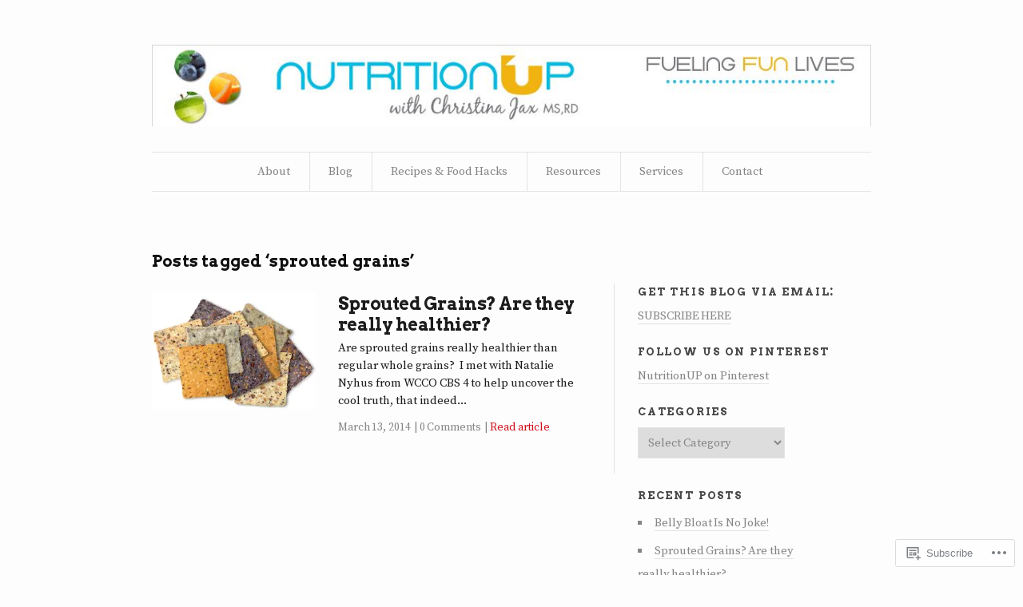

--- FILE ---
content_type: text/html; charset=UTF-8
request_url: https://nutritionup.blog/tag/sprouted-grains/
body_size: 17810
content:
<!DOCTYPE html>
<!--[if IE 7]>    <html class="no-js IE7 IE" lang="en"> <![endif]-->
<!--[if IE 8]>    <html class="no-js IE8 IE" lang="en"> <![endif]-->
<!--[if IE 9]>    <html class="no-js IE9 IE" lang="en"> <![endif]-->
<!--[if gt IE 9]><!--> <html class="no-js" lang="en"> <!--<![endif]-->
<head>
	<title>sprouted grains | </title>
	<!-- Basic Meta Data -->
	<meta charset="UTF-8" />
	<meta name="viewport" content="width=device-width, initial-scale=1.0" />

	<!-- WordPress -->
	<link rel="pingback" href="https://nutritionup.blog/xmlrpc.php" />
	<script type="text/javascript">
  WebFontConfig = {"google":{"families":["Arvo:b:latin,latin-ext","Source+Serif+Pro:r,i,b,bi:latin,latin-ext","PT+Sans:b:latin,latin-ext"]},"api_url":"https:\/\/fonts-api.wp.com\/css"};
  (function() {
    var wf = document.createElement('script');
    wf.src = '/wp-content/plugins/custom-fonts/js/webfont.js';
    wf.type = 'text/javascript';
    wf.async = 'true';
    var s = document.getElementsByTagName('script')[0];
    s.parentNode.insertBefore(wf, s);
	})();
</script><style id="jetpack-custom-fonts-css">.wf-active .branding h1{font-family:"PT Sans",sans-serif;font-style:normal;font-weight:700}.wf-active body{font-family:"Source Serif Pro",serif;font-size:17px}.wf-active blockquote cite{font-family:"Source Serif Pro",serif;font-size:14.8px}.wf-active details{font-family:"Source Serif Pro",serif;font-size:14.8px}.wf-active .footnote{font-family:"Source Serif Pro",serif;font-size:14.8px}.wf-active table{font-family:"Source Serif Pro",serif}.wf-active .alert{font-family:"Source Serif Pro",serif;font-size:14.8px}.wf-active nav[role="navigation"]{font-family:"Source Serif Pro",serif;font-size:14.8px}.wf-active footer[role="contentinfo"]{font-family:"Source Serif Pro",serif;font-size:14.8px}.wf-active .feature figcaption, .wf-active .wp-caption-text, .wf-active dd.wp-caption-dd{font-family:"Source Serif Pro",serif;font-size:14.8px}.wf-active header.post-title .post-byline{font-family:"Source Serif Pro",serif;font-size:14.8px}.wf-active .post-roll article.post .post-content nav{font-family:"Source Serif Pro",serif;font-size:14.8px;font-size:13.8px}.wf-active footer.post-footer{font-family:"Source Serif Pro",serif;font-size:14.8px}.wf-active .featured-thumbnails-container .featured-thumbnail{font-family:"Source Serif Pro",serif;font-size:14.8px}.wf-active .tmp-attachment nav{font-family:"Source Serif Pro",serif;font-size:14.8px}.wf-active .tmp-attachment figure a{font-family:"Source Serif Pro",serif;font-size:14.8px}.wf-active a.custom-more-link{font-family:"Source Serif Pro",serif;font-size:14.8px}.wf-active aside[role="complementary"]{font-family:"Source Serif Pro",serif;font-size:14.8px}.wf-active #comments{font-family:"Source Serif Pro",serif;font-size:14.8px}.wf-active .comments-rss{font-family:"Source Serif Pro",serif;font-size:14.8px}.wf-active .responsive-slides{font-family:"Source Serif Pro",serif;font-size:14.8px}.wf-active body.blog .responsive-slides p{font-family:"Source Serif Pro",serif}.wf-active .post-roll article.post p{font-family:"Source Serif Pro",serif;font-size:14.8px}.wf-active body.blog .responsive-slides .featured-article p span{font-family:"Source Serif Pro",serif;font-size:15.9px}.wf-active input[type="date"], .wf-active input[type="datetime"], .wf-active input[type="datetime-local"], .wf-active input[type="email"], .wf-active input[type="month"], .wf-active input[type="number"], .wf-active input[type="password"], .wf-active input[type="search"], .wf-active input[type="tel"], .wf-active input[type="text"], .wf-active input[type="time"], .wf-active input[type="url"], .wf-active input[type="week"], .wf-active select, .wf-active textarea{font-family:"Source Serif Pro",serif;font-size:14.8px}.wf-active select{font-family:"Source Serif Pro",serif}.wf-active .comment-edit-link, .wf-active .index-footer p a, .wf-active .post-edit-link, .wf-active .widget_tag_cloud a, .wf-active .wp_widget_tag_cloud a, .wf-active a#cancel-comment-reply-link, .wf-active button, .wf-active input[type="button"], .wf-active input[type="reset"], .wf-active input[type="submit"]{font-family:"Source Serif Pro",serif;font-size:14.8px}.wf-active .page-links{font-family:"Source Serif Pro",serif;font-size:14.8px}.wf-active .dk_container{font-family:"Source Serif Pro",serif;font-size:14.8px}.wf-active .sd-like-count{font-family:"Source Serif Pro",serif;font-size:13.8px}.wf-active #respond{font-family:"Source Serif Pro",serif}.wf-active h1, .wf-active h2, .wf-active h3, .wf-active h4, .wf-active h5, .wf-active h6{font-family:"Arvo",serif;font-weight:700;font-style:normal}.wf-active h3.widgettitle{font-family:"Arvo",serif;font-weight:700;font-style:normal}</style>
<meta name='robots' content='max-image-preview:large' />

<!-- Async WordPress.com Remote Login -->
<script id="wpcom_remote_login_js">
var wpcom_remote_login_extra_auth = '';
function wpcom_remote_login_remove_dom_node_id( element_id ) {
	var dom_node = document.getElementById( element_id );
	if ( dom_node ) { dom_node.parentNode.removeChild( dom_node ); }
}
function wpcom_remote_login_remove_dom_node_classes( class_name ) {
	var dom_nodes = document.querySelectorAll( '.' + class_name );
	for ( var i = 0; i < dom_nodes.length; i++ ) {
		dom_nodes[ i ].parentNode.removeChild( dom_nodes[ i ] );
	}
}
function wpcom_remote_login_final_cleanup() {
	wpcom_remote_login_remove_dom_node_classes( "wpcom_remote_login_msg" );
	wpcom_remote_login_remove_dom_node_id( "wpcom_remote_login_key" );
	wpcom_remote_login_remove_dom_node_id( "wpcom_remote_login_validate" );
	wpcom_remote_login_remove_dom_node_id( "wpcom_remote_login_js" );
	wpcom_remote_login_remove_dom_node_id( "wpcom_request_access_iframe" );
	wpcom_remote_login_remove_dom_node_id( "wpcom_request_access_styles" );
}

// Watch for messages back from the remote login
window.addEventListener( "message", function( e ) {
	if ( e.origin === "https://r-login.wordpress.com" ) {
		var data = {};
		try {
			data = JSON.parse( e.data );
		} catch( e ) {
			wpcom_remote_login_final_cleanup();
			return;
		}

		if ( data.msg === 'LOGIN' ) {
			// Clean up the login check iframe
			wpcom_remote_login_remove_dom_node_id( "wpcom_remote_login_key" );

			var id_regex = new RegExp( /^[0-9]+$/ );
			var token_regex = new RegExp( /^.*|.*|.*$/ );
			if (
				token_regex.test( data.token )
				&& id_regex.test( data.wpcomid )
			) {
				// We have everything we need to ask for a login
				var script = document.createElement( "script" );
				script.setAttribute( "id", "wpcom_remote_login_validate" );
				script.src = '/remote-login.php?wpcom_remote_login=validate'
					+ '&wpcomid=' + data.wpcomid
					+ '&token=' + encodeURIComponent( data.token )
					+ '&host=' + window.location.protocol
					+ '//' + window.location.hostname
					+ '&postid=341'
					+ '&is_singular=';
				document.body.appendChild( script );
			}

			return;
		}

		// Safari ITP, not logged in, so redirect
		if ( data.msg === 'LOGIN-REDIRECT' ) {
			window.location = 'https://wordpress.com/log-in?redirect_to=' + window.location.href;
			return;
		}

		// Safari ITP, storage access failed, remove the request
		if ( data.msg === 'LOGIN-REMOVE' ) {
			var css_zap = 'html { -webkit-transition: margin-top 1s; transition: margin-top 1s; } /* 9001 */ html { margin-top: 0 !important; } * html body { margin-top: 0 !important; } @media screen and ( max-width: 782px ) { html { margin-top: 0 !important; } * html body { margin-top: 0 !important; } }';
			var style_zap = document.createElement( 'style' );
			style_zap.type = 'text/css';
			style_zap.appendChild( document.createTextNode( css_zap ) );
			document.body.appendChild( style_zap );

			var e = document.getElementById( 'wpcom_request_access_iframe' );
			e.parentNode.removeChild( e );

			document.cookie = 'wordpress_com_login_access=denied; path=/; max-age=31536000';

			return;
		}

		// Safari ITP
		if ( data.msg === 'REQUEST_ACCESS' ) {
			console.log( 'request access: safari' );

			// Check ITP iframe enable/disable knob
			if ( wpcom_remote_login_extra_auth !== 'safari_itp_iframe' ) {
				return;
			}

			// If we are in a "private window" there is no ITP.
			var private_window = false;
			try {
				var opendb = window.openDatabase( null, null, null, null );
			} catch( e ) {
				private_window = true;
			}

			if ( private_window ) {
				console.log( 'private window' );
				return;
			}

			var iframe = document.createElement( 'iframe' );
			iframe.id = 'wpcom_request_access_iframe';
			iframe.setAttribute( 'scrolling', 'no' );
			iframe.setAttribute( 'sandbox', 'allow-storage-access-by-user-activation allow-scripts allow-same-origin allow-top-navigation-by-user-activation' );
			iframe.src = 'https://r-login.wordpress.com/remote-login.php?wpcom_remote_login=request_access&origin=' + encodeURIComponent( data.origin ) + '&wpcomid=' + encodeURIComponent( data.wpcomid );

			var css = 'html { -webkit-transition: margin-top 1s; transition: margin-top 1s; } /* 9001 */ html { margin-top: 46px !important; } * html body { margin-top: 46px !important; } @media screen and ( max-width: 660px ) { html { margin-top: 71px !important; } * html body { margin-top: 71px !important; } #wpcom_request_access_iframe { display: block; height: 71px !important; } } #wpcom_request_access_iframe { border: 0px; height: 46px; position: fixed; top: 0; left: 0; width: 100%; min-width: 100%; z-index: 99999; background: #23282d; } ';

			var style = document.createElement( 'style' );
			style.type = 'text/css';
			style.id = 'wpcom_request_access_styles';
			style.appendChild( document.createTextNode( css ) );
			document.body.appendChild( style );

			document.body.appendChild( iframe );
		}

		if ( data.msg === 'DONE' ) {
			wpcom_remote_login_final_cleanup();
		}
	}
}, false );

// Inject the remote login iframe after the page has had a chance to load
// more critical resources
window.addEventListener( "DOMContentLoaded", function( e ) {
	var iframe = document.createElement( "iframe" );
	iframe.style.display = "none";
	iframe.setAttribute( "scrolling", "no" );
	iframe.setAttribute( "id", "wpcom_remote_login_key" );
	iframe.src = "https://r-login.wordpress.com/remote-login.php"
		+ "?wpcom_remote_login=key"
		+ "&origin=aHR0cHM6Ly9udXRyaXRpb251cC5ibG9n"
		+ "&wpcomid=32721431"
		+ "&time=" + Math.floor( Date.now() / 1000 );
	document.body.appendChild( iframe );
}, false );
</script>
<link rel='dns-prefetch' href='//s0.wp.com' />
<link rel='dns-prefetch' href='//fonts-api.wp.com' />
<link rel="alternate" type="application/rss+xml" title=" &raquo; sprouted grains Tag Feed" href="https://nutritionup.blog/tag/sprouted-grains/feed/" />
	<script type="text/javascript">
		/* <![CDATA[ */
		function addLoadEvent(func) {
			var oldonload = window.onload;
			if (typeof window.onload != 'function') {
				window.onload = func;
			} else {
				window.onload = function () {
					oldonload();
					func();
				}
			}
		}
		/* ]]> */
	</script>
	<style id='wp-emoji-styles-inline-css'>

	img.wp-smiley, img.emoji {
		display: inline !important;
		border: none !important;
		box-shadow: none !important;
		height: 1em !important;
		width: 1em !important;
		margin: 0 0.07em !important;
		vertical-align: -0.1em !important;
		background: none !important;
		padding: 0 !important;
	}
/*# sourceURL=wp-emoji-styles-inline-css */
</style>
<link crossorigin='anonymous' rel='stylesheet' id='all-css-2-1' href='/wp-content/plugins/gutenberg-core/v22.2.0/build/styles/block-library/style.css?m=1764855221i&cssminify=yes' type='text/css' media='all' />
<style id='wp-block-library-inline-css'>
.has-text-align-justify {
	text-align:justify;
}
.has-text-align-justify{text-align:justify;}

/*# sourceURL=wp-block-library-inline-css */
</style><style id='global-styles-inline-css'>
:root{--wp--preset--aspect-ratio--square: 1;--wp--preset--aspect-ratio--4-3: 4/3;--wp--preset--aspect-ratio--3-4: 3/4;--wp--preset--aspect-ratio--3-2: 3/2;--wp--preset--aspect-ratio--2-3: 2/3;--wp--preset--aspect-ratio--16-9: 16/9;--wp--preset--aspect-ratio--9-16: 9/16;--wp--preset--color--black: #000000;--wp--preset--color--cyan-bluish-gray: #abb8c3;--wp--preset--color--white: #ffffff;--wp--preset--color--pale-pink: #f78da7;--wp--preset--color--vivid-red: #cf2e2e;--wp--preset--color--luminous-vivid-orange: #ff6900;--wp--preset--color--luminous-vivid-amber: #fcb900;--wp--preset--color--light-green-cyan: #7bdcb5;--wp--preset--color--vivid-green-cyan: #00d084;--wp--preset--color--pale-cyan-blue: #8ed1fc;--wp--preset--color--vivid-cyan-blue: #0693e3;--wp--preset--color--vivid-purple: #9b51e0;--wp--preset--gradient--vivid-cyan-blue-to-vivid-purple: linear-gradient(135deg,rgb(6,147,227) 0%,rgb(155,81,224) 100%);--wp--preset--gradient--light-green-cyan-to-vivid-green-cyan: linear-gradient(135deg,rgb(122,220,180) 0%,rgb(0,208,130) 100%);--wp--preset--gradient--luminous-vivid-amber-to-luminous-vivid-orange: linear-gradient(135deg,rgb(252,185,0) 0%,rgb(255,105,0) 100%);--wp--preset--gradient--luminous-vivid-orange-to-vivid-red: linear-gradient(135deg,rgb(255,105,0) 0%,rgb(207,46,46) 100%);--wp--preset--gradient--very-light-gray-to-cyan-bluish-gray: linear-gradient(135deg,rgb(238,238,238) 0%,rgb(169,184,195) 100%);--wp--preset--gradient--cool-to-warm-spectrum: linear-gradient(135deg,rgb(74,234,220) 0%,rgb(151,120,209) 20%,rgb(207,42,186) 40%,rgb(238,44,130) 60%,rgb(251,105,98) 80%,rgb(254,248,76) 100%);--wp--preset--gradient--blush-light-purple: linear-gradient(135deg,rgb(255,206,236) 0%,rgb(152,150,240) 100%);--wp--preset--gradient--blush-bordeaux: linear-gradient(135deg,rgb(254,205,165) 0%,rgb(254,45,45) 50%,rgb(107,0,62) 100%);--wp--preset--gradient--luminous-dusk: linear-gradient(135deg,rgb(255,203,112) 0%,rgb(199,81,192) 50%,rgb(65,88,208) 100%);--wp--preset--gradient--pale-ocean: linear-gradient(135deg,rgb(255,245,203) 0%,rgb(182,227,212) 50%,rgb(51,167,181) 100%);--wp--preset--gradient--electric-grass: linear-gradient(135deg,rgb(202,248,128) 0%,rgb(113,206,126) 100%);--wp--preset--gradient--midnight: linear-gradient(135deg,rgb(2,3,129) 0%,rgb(40,116,252) 100%);--wp--preset--font-size--small: 13px;--wp--preset--font-size--medium: 20px;--wp--preset--font-size--large: 36px;--wp--preset--font-size--x-large: 42px;--wp--preset--font-family--albert-sans: 'Albert Sans', sans-serif;--wp--preset--font-family--alegreya: Alegreya, serif;--wp--preset--font-family--arvo: Arvo, serif;--wp--preset--font-family--bodoni-moda: 'Bodoni Moda', serif;--wp--preset--font-family--bricolage-grotesque: 'Bricolage Grotesque', sans-serif;--wp--preset--font-family--cabin: Cabin, sans-serif;--wp--preset--font-family--chivo: Chivo, sans-serif;--wp--preset--font-family--commissioner: Commissioner, sans-serif;--wp--preset--font-family--cormorant: Cormorant, serif;--wp--preset--font-family--courier-prime: 'Courier Prime', monospace;--wp--preset--font-family--crimson-pro: 'Crimson Pro', serif;--wp--preset--font-family--dm-mono: 'DM Mono', monospace;--wp--preset--font-family--dm-sans: 'DM Sans', sans-serif;--wp--preset--font-family--dm-serif-display: 'DM Serif Display', serif;--wp--preset--font-family--domine: Domine, serif;--wp--preset--font-family--eb-garamond: 'EB Garamond', serif;--wp--preset--font-family--epilogue: Epilogue, sans-serif;--wp--preset--font-family--fahkwang: Fahkwang, sans-serif;--wp--preset--font-family--figtree: Figtree, sans-serif;--wp--preset--font-family--fira-sans: 'Fira Sans', sans-serif;--wp--preset--font-family--fjalla-one: 'Fjalla One', sans-serif;--wp--preset--font-family--fraunces: Fraunces, serif;--wp--preset--font-family--gabarito: Gabarito, system-ui;--wp--preset--font-family--ibm-plex-mono: 'IBM Plex Mono', monospace;--wp--preset--font-family--ibm-plex-sans: 'IBM Plex Sans', sans-serif;--wp--preset--font-family--ibarra-real-nova: 'Ibarra Real Nova', serif;--wp--preset--font-family--instrument-serif: 'Instrument Serif', serif;--wp--preset--font-family--inter: Inter, sans-serif;--wp--preset--font-family--josefin-sans: 'Josefin Sans', sans-serif;--wp--preset--font-family--jost: Jost, sans-serif;--wp--preset--font-family--libre-baskerville: 'Libre Baskerville', serif;--wp--preset--font-family--libre-franklin: 'Libre Franklin', sans-serif;--wp--preset--font-family--literata: Literata, serif;--wp--preset--font-family--lora: Lora, serif;--wp--preset--font-family--merriweather: Merriweather, serif;--wp--preset--font-family--montserrat: Montserrat, sans-serif;--wp--preset--font-family--newsreader: Newsreader, serif;--wp--preset--font-family--noto-sans-mono: 'Noto Sans Mono', sans-serif;--wp--preset--font-family--nunito: Nunito, sans-serif;--wp--preset--font-family--open-sans: 'Open Sans', sans-serif;--wp--preset--font-family--overpass: Overpass, sans-serif;--wp--preset--font-family--pt-serif: 'PT Serif', serif;--wp--preset--font-family--petrona: Petrona, serif;--wp--preset--font-family--piazzolla: Piazzolla, serif;--wp--preset--font-family--playfair-display: 'Playfair Display', serif;--wp--preset--font-family--plus-jakarta-sans: 'Plus Jakarta Sans', sans-serif;--wp--preset--font-family--poppins: Poppins, sans-serif;--wp--preset--font-family--raleway: Raleway, sans-serif;--wp--preset--font-family--roboto: Roboto, sans-serif;--wp--preset--font-family--roboto-slab: 'Roboto Slab', serif;--wp--preset--font-family--rubik: Rubik, sans-serif;--wp--preset--font-family--rufina: Rufina, serif;--wp--preset--font-family--sora: Sora, sans-serif;--wp--preset--font-family--source-sans-3: 'Source Sans 3', sans-serif;--wp--preset--font-family--source-serif-4: 'Source Serif 4', serif;--wp--preset--font-family--space-mono: 'Space Mono', monospace;--wp--preset--font-family--syne: Syne, sans-serif;--wp--preset--font-family--texturina: Texturina, serif;--wp--preset--font-family--urbanist: Urbanist, sans-serif;--wp--preset--font-family--work-sans: 'Work Sans', sans-serif;--wp--preset--spacing--20: 0.44rem;--wp--preset--spacing--30: 0.67rem;--wp--preset--spacing--40: 1rem;--wp--preset--spacing--50: 1.5rem;--wp--preset--spacing--60: 2.25rem;--wp--preset--spacing--70: 3.38rem;--wp--preset--spacing--80: 5.06rem;--wp--preset--shadow--natural: 6px 6px 9px rgba(0, 0, 0, 0.2);--wp--preset--shadow--deep: 12px 12px 50px rgba(0, 0, 0, 0.4);--wp--preset--shadow--sharp: 6px 6px 0px rgba(0, 0, 0, 0.2);--wp--preset--shadow--outlined: 6px 6px 0px -3px rgb(255, 255, 255), 6px 6px rgb(0, 0, 0);--wp--preset--shadow--crisp: 6px 6px 0px rgb(0, 0, 0);}:where(.is-layout-flex){gap: 0.5em;}:where(.is-layout-grid){gap: 0.5em;}body .is-layout-flex{display: flex;}.is-layout-flex{flex-wrap: wrap;align-items: center;}.is-layout-flex > :is(*, div){margin: 0;}body .is-layout-grid{display: grid;}.is-layout-grid > :is(*, div){margin: 0;}:where(.wp-block-columns.is-layout-flex){gap: 2em;}:where(.wp-block-columns.is-layout-grid){gap: 2em;}:where(.wp-block-post-template.is-layout-flex){gap: 1.25em;}:where(.wp-block-post-template.is-layout-grid){gap: 1.25em;}.has-black-color{color: var(--wp--preset--color--black) !important;}.has-cyan-bluish-gray-color{color: var(--wp--preset--color--cyan-bluish-gray) !important;}.has-white-color{color: var(--wp--preset--color--white) !important;}.has-pale-pink-color{color: var(--wp--preset--color--pale-pink) !important;}.has-vivid-red-color{color: var(--wp--preset--color--vivid-red) !important;}.has-luminous-vivid-orange-color{color: var(--wp--preset--color--luminous-vivid-orange) !important;}.has-luminous-vivid-amber-color{color: var(--wp--preset--color--luminous-vivid-amber) !important;}.has-light-green-cyan-color{color: var(--wp--preset--color--light-green-cyan) !important;}.has-vivid-green-cyan-color{color: var(--wp--preset--color--vivid-green-cyan) !important;}.has-pale-cyan-blue-color{color: var(--wp--preset--color--pale-cyan-blue) !important;}.has-vivid-cyan-blue-color{color: var(--wp--preset--color--vivid-cyan-blue) !important;}.has-vivid-purple-color{color: var(--wp--preset--color--vivid-purple) !important;}.has-black-background-color{background-color: var(--wp--preset--color--black) !important;}.has-cyan-bluish-gray-background-color{background-color: var(--wp--preset--color--cyan-bluish-gray) !important;}.has-white-background-color{background-color: var(--wp--preset--color--white) !important;}.has-pale-pink-background-color{background-color: var(--wp--preset--color--pale-pink) !important;}.has-vivid-red-background-color{background-color: var(--wp--preset--color--vivid-red) !important;}.has-luminous-vivid-orange-background-color{background-color: var(--wp--preset--color--luminous-vivid-orange) !important;}.has-luminous-vivid-amber-background-color{background-color: var(--wp--preset--color--luminous-vivid-amber) !important;}.has-light-green-cyan-background-color{background-color: var(--wp--preset--color--light-green-cyan) !important;}.has-vivid-green-cyan-background-color{background-color: var(--wp--preset--color--vivid-green-cyan) !important;}.has-pale-cyan-blue-background-color{background-color: var(--wp--preset--color--pale-cyan-blue) !important;}.has-vivid-cyan-blue-background-color{background-color: var(--wp--preset--color--vivid-cyan-blue) !important;}.has-vivid-purple-background-color{background-color: var(--wp--preset--color--vivid-purple) !important;}.has-black-border-color{border-color: var(--wp--preset--color--black) !important;}.has-cyan-bluish-gray-border-color{border-color: var(--wp--preset--color--cyan-bluish-gray) !important;}.has-white-border-color{border-color: var(--wp--preset--color--white) !important;}.has-pale-pink-border-color{border-color: var(--wp--preset--color--pale-pink) !important;}.has-vivid-red-border-color{border-color: var(--wp--preset--color--vivid-red) !important;}.has-luminous-vivid-orange-border-color{border-color: var(--wp--preset--color--luminous-vivid-orange) !important;}.has-luminous-vivid-amber-border-color{border-color: var(--wp--preset--color--luminous-vivid-amber) !important;}.has-light-green-cyan-border-color{border-color: var(--wp--preset--color--light-green-cyan) !important;}.has-vivid-green-cyan-border-color{border-color: var(--wp--preset--color--vivid-green-cyan) !important;}.has-pale-cyan-blue-border-color{border-color: var(--wp--preset--color--pale-cyan-blue) !important;}.has-vivid-cyan-blue-border-color{border-color: var(--wp--preset--color--vivid-cyan-blue) !important;}.has-vivid-purple-border-color{border-color: var(--wp--preset--color--vivid-purple) !important;}.has-vivid-cyan-blue-to-vivid-purple-gradient-background{background: var(--wp--preset--gradient--vivid-cyan-blue-to-vivid-purple) !important;}.has-light-green-cyan-to-vivid-green-cyan-gradient-background{background: var(--wp--preset--gradient--light-green-cyan-to-vivid-green-cyan) !important;}.has-luminous-vivid-amber-to-luminous-vivid-orange-gradient-background{background: var(--wp--preset--gradient--luminous-vivid-amber-to-luminous-vivid-orange) !important;}.has-luminous-vivid-orange-to-vivid-red-gradient-background{background: var(--wp--preset--gradient--luminous-vivid-orange-to-vivid-red) !important;}.has-very-light-gray-to-cyan-bluish-gray-gradient-background{background: var(--wp--preset--gradient--very-light-gray-to-cyan-bluish-gray) !important;}.has-cool-to-warm-spectrum-gradient-background{background: var(--wp--preset--gradient--cool-to-warm-spectrum) !important;}.has-blush-light-purple-gradient-background{background: var(--wp--preset--gradient--blush-light-purple) !important;}.has-blush-bordeaux-gradient-background{background: var(--wp--preset--gradient--blush-bordeaux) !important;}.has-luminous-dusk-gradient-background{background: var(--wp--preset--gradient--luminous-dusk) !important;}.has-pale-ocean-gradient-background{background: var(--wp--preset--gradient--pale-ocean) !important;}.has-electric-grass-gradient-background{background: var(--wp--preset--gradient--electric-grass) !important;}.has-midnight-gradient-background{background: var(--wp--preset--gradient--midnight) !important;}.has-small-font-size{font-size: var(--wp--preset--font-size--small) !important;}.has-medium-font-size{font-size: var(--wp--preset--font-size--medium) !important;}.has-large-font-size{font-size: var(--wp--preset--font-size--large) !important;}.has-x-large-font-size{font-size: var(--wp--preset--font-size--x-large) !important;}.has-albert-sans-font-family{font-family: var(--wp--preset--font-family--albert-sans) !important;}.has-alegreya-font-family{font-family: var(--wp--preset--font-family--alegreya) !important;}.has-arvo-font-family{font-family: var(--wp--preset--font-family--arvo) !important;}.has-bodoni-moda-font-family{font-family: var(--wp--preset--font-family--bodoni-moda) !important;}.has-bricolage-grotesque-font-family{font-family: var(--wp--preset--font-family--bricolage-grotesque) !important;}.has-cabin-font-family{font-family: var(--wp--preset--font-family--cabin) !important;}.has-chivo-font-family{font-family: var(--wp--preset--font-family--chivo) !important;}.has-commissioner-font-family{font-family: var(--wp--preset--font-family--commissioner) !important;}.has-cormorant-font-family{font-family: var(--wp--preset--font-family--cormorant) !important;}.has-courier-prime-font-family{font-family: var(--wp--preset--font-family--courier-prime) !important;}.has-crimson-pro-font-family{font-family: var(--wp--preset--font-family--crimson-pro) !important;}.has-dm-mono-font-family{font-family: var(--wp--preset--font-family--dm-mono) !important;}.has-dm-sans-font-family{font-family: var(--wp--preset--font-family--dm-sans) !important;}.has-dm-serif-display-font-family{font-family: var(--wp--preset--font-family--dm-serif-display) !important;}.has-domine-font-family{font-family: var(--wp--preset--font-family--domine) !important;}.has-eb-garamond-font-family{font-family: var(--wp--preset--font-family--eb-garamond) !important;}.has-epilogue-font-family{font-family: var(--wp--preset--font-family--epilogue) !important;}.has-fahkwang-font-family{font-family: var(--wp--preset--font-family--fahkwang) !important;}.has-figtree-font-family{font-family: var(--wp--preset--font-family--figtree) !important;}.has-fira-sans-font-family{font-family: var(--wp--preset--font-family--fira-sans) !important;}.has-fjalla-one-font-family{font-family: var(--wp--preset--font-family--fjalla-one) !important;}.has-fraunces-font-family{font-family: var(--wp--preset--font-family--fraunces) !important;}.has-gabarito-font-family{font-family: var(--wp--preset--font-family--gabarito) !important;}.has-ibm-plex-mono-font-family{font-family: var(--wp--preset--font-family--ibm-plex-mono) !important;}.has-ibm-plex-sans-font-family{font-family: var(--wp--preset--font-family--ibm-plex-sans) !important;}.has-ibarra-real-nova-font-family{font-family: var(--wp--preset--font-family--ibarra-real-nova) !important;}.has-instrument-serif-font-family{font-family: var(--wp--preset--font-family--instrument-serif) !important;}.has-inter-font-family{font-family: var(--wp--preset--font-family--inter) !important;}.has-josefin-sans-font-family{font-family: var(--wp--preset--font-family--josefin-sans) !important;}.has-jost-font-family{font-family: var(--wp--preset--font-family--jost) !important;}.has-libre-baskerville-font-family{font-family: var(--wp--preset--font-family--libre-baskerville) !important;}.has-libre-franklin-font-family{font-family: var(--wp--preset--font-family--libre-franklin) !important;}.has-literata-font-family{font-family: var(--wp--preset--font-family--literata) !important;}.has-lora-font-family{font-family: var(--wp--preset--font-family--lora) !important;}.has-merriweather-font-family{font-family: var(--wp--preset--font-family--merriweather) !important;}.has-montserrat-font-family{font-family: var(--wp--preset--font-family--montserrat) !important;}.has-newsreader-font-family{font-family: var(--wp--preset--font-family--newsreader) !important;}.has-noto-sans-mono-font-family{font-family: var(--wp--preset--font-family--noto-sans-mono) !important;}.has-nunito-font-family{font-family: var(--wp--preset--font-family--nunito) !important;}.has-open-sans-font-family{font-family: var(--wp--preset--font-family--open-sans) !important;}.has-overpass-font-family{font-family: var(--wp--preset--font-family--overpass) !important;}.has-pt-serif-font-family{font-family: var(--wp--preset--font-family--pt-serif) !important;}.has-petrona-font-family{font-family: var(--wp--preset--font-family--petrona) !important;}.has-piazzolla-font-family{font-family: var(--wp--preset--font-family--piazzolla) !important;}.has-playfair-display-font-family{font-family: var(--wp--preset--font-family--playfair-display) !important;}.has-plus-jakarta-sans-font-family{font-family: var(--wp--preset--font-family--plus-jakarta-sans) !important;}.has-poppins-font-family{font-family: var(--wp--preset--font-family--poppins) !important;}.has-raleway-font-family{font-family: var(--wp--preset--font-family--raleway) !important;}.has-roboto-font-family{font-family: var(--wp--preset--font-family--roboto) !important;}.has-roboto-slab-font-family{font-family: var(--wp--preset--font-family--roboto-slab) !important;}.has-rubik-font-family{font-family: var(--wp--preset--font-family--rubik) !important;}.has-rufina-font-family{font-family: var(--wp--preset--font-family--rufina) !important;}.has-sora-font-family{font-family: var(--wp--preset--font-family--sora) !important;}.has-source-sans-3-font-family{font-family: var(--wp--preset--font-family--source-sans-3) !important;}.has-source-serif-4-font-family{font-family: var(--wp--preset--font-family--source-serif-4) !important;}.has-space-mono-font-family{font-family: var(--wp--preset--font-family--space-mono) !important;}.has-syne-font-family{font-family: var(--wp--preset--font-family--syne) !important;}.has-texturina-font-family{font-family: var(--wp--preset--font-family--texturina) !important;}.has-urbanist-font-family{font-family: var(--wp--preset--font-family--urbanist) !important;}.has-work-sans-font-family{font-family: var(--wp--preset--font-family--work-sans) !important;}
/*# sourceURL=global-styles-inline-css */
</style>

<style id='classic-theme-styles-inline-css'>
/*! This file is auto-generated */
.wp-block-button__link{color:#fff;background-color:#32373c;border-radius:9999px;box-shadow:none;text-decoration:none;padding:calc(.667em + 2px) calc(1.333em + 2px);font-size:1.125em}.wp-block-file__button{background:#32373c;color:#fff;text-decoration:none}
/*# sourceURL=/wp-includes/css/classic-themes.min.css */
</style>
<link crossorigin='anonymous' rel='stylesheet' id='all-css-4-1' href='/_static/??-eJx9jUsOwjAMRC+EY6UgCAvEWZrEKoG4jWq3hduTLvisurFG1nszuBQIQ6/UK5Y8dakXDIPPQ3gINsY6Y0ESl0ww0mwOGJPolwDRVyYTRHb4V8QT/LpGqn8ura4EU0wtZeKKbWlLih1p1eWTQem5rZQ6A96XkUSgXk4Tg97qlqzelS/26KzbN835dH8DjlpbIA==&cssminify=yes' type='text/css' media='all' />
<link rel='stylesheet' id='watson-primary-font-css' href='https://fonts-api.wp.com/css?family=Source+Sans+Pro%3A300%2C400%2C600%2C700%2C300italic%2C400italic%2C600italic%2C700italic&#038;ver=6.9-RC2-61304' media='all' />
<link rel='stylesheet' id='watson-secondary-font-css' href='https://fonts-api.wp.com/css?family=PT+Serif%3A400%2C700%2C400italic%2C700italic&#038;ver=6.9-RC2-61304' media='all' />
<link crossorigin='anonymous' rel='stylesheet' id='all-css-8-1' href='/_static/??-eJx9jUEOwjAMBD9EsAql9IJ4S4hMCLLjKHZU8fumt5y47UgzWtiKC5INs4F9kFGhVOTUGDZvKhnUfoTnoHqCweXmCrWYskLFF0nsM0K3BvwXRRRHErylfjGCe5NP9Uif/Jhu6/WyLPN8/+5qkT6Y&cssminify=yes' type='text/css' media='all' />
<style id='jetpack-global-styles-frontend-style-inline-css'>
:root { --font-headings: unset; --font-base: unset; --font-headings-default: -apple-system,BlinkMacSystemFont,"Segoe UI",Roboto,Oxygen-Sans,Ubuntu,Cantarell,"Helvetica Neue",sans-serif; --font-base-default: -apple-system,BlinkMacSystemFont,"Segoe UI",Roboto,Oxygen-Sans,Ubuntu,Cantarell,"Helvetica Neue",sans-serif;}
/*# sourceURL=jetpack-global-styles-frontend-style-inline-css */
</style>
<link crossorigin='anonymous' rel='stylesheet' id='all-css-10-1' href='/wp-content/themes/h4/global.css?m=1420737423i&cssminify=yes' type='text/css' media='all' />
<script type="text/javascript" id="wpcom-actionbar-placeholder-js-extra">
/* <![CDATA[ */
var actionbardata = {"siteID":"32721431","postID":"0","siteURL":"https://nutritionup.blog","xhrURL":"https://nutritionup.blog/wp-admin/admin-ajax.php","nonce":"4da4b0dc14","isLoggedIn":"","statusMessage":"","subsEmailDefault":"instantly","proxyScriptUrl":"https://s0.wp.com/wp-content/js/wpcom-proxy-request.js?m=1513050504i&amp;ver=20211021","i18n":{"followedText":"New posts from this site will now appear in your \u003Ca href=\"https://wordpress.com/reader\"\u003EReader\u003C/a\u003E","foldBar":"Collapse this bar","unfoldBar":"Expand this bar","shortLinkCopied":"Shortlink copied to clipboard."}};
//# sourceURL=wpcom-actionbar-placeholder-js-extra
/* ]]> */
</script>
<script type="text/javascript" id="jetpack-mu-wpcom-settings-js-before">
/* <![CDATA[ */
var JETPACK_MU_WPCOM_SETTINGS = {"assetsUrl":"https://s0.wp.com/wp-content/mu-plugins/jetpack-mu-wpcom-plugin/sun/jetpack_vendor/automattic/jetpack-mu-wpcom/src/build/"};
//# sourceURL=jetpack-mu-wpcom-settings-js-before
/* ]]> */
</script>
<script crossorigin='anonymous' type='text/javascript'  src='/_static/??-eJyFjUsOwjAMBS9E6gIqnwXiLFGwIFHtBNuh9PYNAiR2rN5iZvRgKi5kNmSDpCCjuSL5OXdJV9BY5DDWC+oLpntFmT/TUeS/kqN4FW/4K3/f7IbUkiJIsRJM3jQzJP/wGiQW07fRsjOd1vtNP2z73eGYFnPLQdA='></script>
<script type="text/javascript" id="rlt-proxy-js-after">
/* <![CDATA[ */
	rltInitialize( {"token":null,"iframeOrigins":["https:\/\/widgets.wp.com"]} );
//# sourceURL=rlt-proxy-js-after
/* ]]> */
</script>
<link rel="EditURI" type="application/rsd+xml" title="RSD" href="https://nutritionup.wordpress.com/xmlrpc.php?rsd" />
<meta name="generator" content="WordPress.com" />

<!-- Jetpack Open Graph Tags -->
<meta property="og:type" content="website" />
<meta property="og:title" content="sprouted grains" />
<meta property="og:url" content="https://nutritionup.blog/tag/sprouted-grains/" />
<meta property="og:image" content="https://s0.wp.com/i/blank.jpg?m=1383295312i" />
<meta property="og:image:width" content="200" />
<meta property="og:image:height" content="200" />
<meta property="og:image:alt" content="" />
<meta property="og:locale" content="en_US" />

<!-- End Jetpack Open Graph Tags -->
<link rel="shortcut icon" type="image/x-icon" href="https://s0.wp.com/i/favicon.ico?m=1713425267i" sizes="16x16 24x24 32x32 48x48" />
<link rel="icon" type="image/x-icon" href="https://s0.wp.com/i/favicon.ico?m=1713425267i" sizes="16x16 24x24 32x32 48x48" />
<link rel="apple-touch-icon" href="https://s0.wp.com/i/webclip.png?m=1713868326i" />
<link rel='openid.server' href='https://nutritionup.blog/?openidserver=1' />
<link rel='openid.delegate' href='https://nutritionup.blog/' />
<link rel="search" type="application/opensearchdescription+xml" href="https://nutritionup.blog/osd.xml" title="" />
<link rel="search" type="application/opensearchdescription+xml" href="https://s1.wp.com/opensearch.xml" title="WordPress.com" />
		<script type="text/javascript">
			var watsonThemeMenuText = 'Go to&hellip;';
					(function($){
			$(document).ready(function(){
				$('.responsive-slides .slides').each(function() {
					var dataAutostart = $(this).parent().attr('data-autostart');
					var autostart = ! (typeof dataAutostart === 'undefined');

					$(this).responsiveSlides({
						nav: true,
						auto: autostart,
						prevText: 'Previous',
						nextText: 'Next',
						controls: 'ul.rslides-direction-nav',
						timeout: 7000
					});
				});
			});
		})(jQuery);
				</script>
				<style type="text/css">
			.recentcomments a {
				display: inline !important;
				padding: 0 !important;
				margin: 0 !important;
			}

			table.recentcommentsavatartop img.avatar, table.recentcommentsavatarend img.avatar {
				border: 0px;
				margin: 0;
			}

			table.recentcommentsavatartop a, table.recentcommentsavatarend a {
				border: 0px !important;
				background-color: transparent !important;
			}

			td.recentcommentsavatarend, td.recentcommentsavatartop {
				padding: 0px 0px 1px 0px;
				margin: 0px;
			}

			td.recentcommentstextend {
				border: none !important;
				padding: 0px 0px 2px 10px;
			}

			.rtl td.recentcommentstextend {
				padding: 0px 10px 2px 0px;
			}

			td.recentcommentstexttop {
				border: none;
				padding: 0px 0px 0px 10px;
			}

			.rtl td.recentcommentstexttop {
				padding: 0px 10px 0px 0px;
			}
		</style>
		<meta name="description" content="Posts about sprouted grains written by Christina Meyer-Jax, MS, RD" />
			<link rel="stylesheet" id="custom-css-css" type="text/css" href="https://s0.wp.com/?custom-css=1&#038;csblog=2dil1&#038;cscache=6&#038;csrev=5" />
			</head>
<body class="archive tag tag-sprouted-grains tag-5935422 wp-theme-premiumwatson customizer-styles-applied jetpack-reblog-enabled">
<div id="container">
	<header role="banner">
		<div class="branding">
											<a href="https://nutritionup.blog/">
					<img class="logo" src="https://nutritionup.files.wordpress.com/2014/01/nutrition-up-header.jpg" alt="" title="Home">
				</a>
										</div>
				<nav role="navigation">
			<div class="clear"><ul id="menu-custom-menu" class="nav"><li id="menu-item-131" class="menu-item menu-item-type-post_type menu-item-object-page menu-item-131"><a href="https://nutritionup.blog/about/">About</a></li>
<li id="menu-item-199" class="menu-item menu-item-type-custom menu-item-object-custom menu-item-199"><a href="https://nutritionup.wordpress.com">Blog</a></li>
<li id="menu-item-318" class="menu-item menu-item-type-taxonomy menu-item-object-category menu-item-318"><a href="https://nutritionup.blog/category/recipes-food-hacks/">Recipes &amp; Food Hacks</a></li>
<li id="menu-item-138" class="menu-item menu-item-type-post_type menu-item-object-page menu-item-has-children menu-item-138"><a href="https://nutritionup.blog/resources/">Resources</a>
<ul class="sub-menu">
	<li id="menu-item-304" class="menu-item menu-item-type-taxonomy menu-item-object-category menu-item-304"><a href="https://nutritionup.blog/category/product-love/">Product Love</a></li>
	<li id="menu-item-303" class="menu-item menu-item-type-post_type menu-item-object-page menu-item-303"><a href="https://nutritionup.blog/resources/website-love/">Website Love</a></li>
</ul>
</li>
<li id="menu-item-145" class="menu-item menu-item-type-post_type menu-item-object-page menu-item-has-children menu-item-145"><a href="https://nutritionup.blog/services/">Services</a>
<ul class="sub-menu">
	<li id="menu-item-313" class="menu-item menu-item-type-post_type menu-item-object-page menu-item-313"><a href="https://nutritionup.blog/services/business/">Business</a></li>
	<li id="menu-item-312" class="menu-item menu-item-type-post_type menu-item-object-page menu-item-312"><a href="https://nutritionup.blog/services/wellness/">Wellness</a></li>
</ul>
</li>
<li id="menu-item-120" class="menu-item menu-item-type-post_type menu-item-object-page menu-item-120"><a href="https://nutritionup.blog/contact/">Contact</a></li>
</ul></div>		</nav>
	</header><div role="main">
			<h2 class="subheading">Posts tagged &#8216;sprouted grains&#8217;</h2>
				<div class="content">
					<section id="post-roll" class="post-roll">
														<article id="post-341" class="post-341 post type-post status-publish format-standard has-post-thumbnail hentry category-product-love category-videos tag-chia-seeds tag-eating-on-the-go tag-snacks tag-sprouted-grains">
													<figure>
								<a href="https://nutritionup.blog/2014/03/13/sprouted-grains-are-they-really-healthier/" rel="bookmark">
									<img width="205" height="145" src="https://nutritionup.blog/wp-content/uploads/2014/03/waybettersnacks-chips1.jpg?w=205&amp;h=145&amp;crop=1" class="attachment-watson_featured_index size-watson_featured_index wp-post-image" alt="" decoding="async" srcset="https://nutritionup.blog/wp-content/uploads/2014/03/waybettersnacks-chips1.jpg?w=205&amp;h=145&amp;crop=1 205w, https://nutritionup.blog/wp-content/uploads/2014/03/waybettersnacks-chips1.jpg?w=410&amp;h=290&amp;crop=1 410w, https://nutritionup.blog/wp-content/uploads/2014/03/waybettersnacks-chips1.jpg?w=150&amp;h=106&amp;crop=1 150w, https://nutritionup.blog/wp-content/uploads/2014/03/waybettersnacks-chips1.jpg?w=300&amp;h=212&amp;crop=1 300w" sizes="(max-width: 205px) 100vw, 205px" data-attachment-id="342" data-permalink="https://nutritionup.blog/2014/03/13/sprouted-grains-are-they-really-healthier/waybettersnacks-chips-2/" data-orig-file="https://nutritionup.blog/wp-content/uploads/2014/03/waybettersnacks-chips1.jpg" data-orig-size="900,652" data-comments-opened="1" data-image-meta="{&quot;aperture&quot;:&quot;0&quot;,&quot;credit&quot;:&quot;&quot;,&quot;camera&quot;:&quot;&quot;,&quot;caption&quot;:&quot;&quot;,&quot;created_timestamp&quot;:&quot;0&quot;,&quot;copyright&quot;:&quot;&quot;,&quot;focal_length&quot;:&quot;0&quot;,&quot;iso&quot;:&quot;0&quot;,&quot;shutter_speed&quot;:&quot;0&quot;,&quot;title&quot;:&quot;&quot;}" data-image-title="WayBetterSnacks-chips" data-image-description="" data-image-caption="" data-medium-file="https://nutritionup.blog/wp-content/uploads/2014/03/waybettersnacks-chips1.jpg?w=300" data-large-file="https://nutritionup.blog/wp-content/uploads/2014/03/waybettersnacks-chips1.jpg?w=492" />								</a>
							</figure>
												<div class="post-content">
							<h1 class="heading">
								<a href="https://nutritionup.blog/2014/03/13/sprouted-grains-are-they-really-healthier/" title="Read full article" rel="bookmark">
									Sprouted Grains? Are they really&nbsp;healthier?								</a>
							</h1>
							<p>Are sprouted grains really healthier than regular whole grains?  I met with Natalie Nyhus from WCCO CBS 4 to help uncover the cool truth, that indeed&hellip;</p>
							<nav>
																	<time datetime="2014-Mar-ThuT12:03:05GMT+0000" pubdate="pubdate">March 13, 2014</time>																																	<a class="comment-count" href="https://nutritionup.blog/2014/03/13/sprouted-grains-are-they-really-healthier/#respond" title="Jump to comments">0 Comments</a>
																<span>
									<a href="https://nutritionup.blog/2014/03/13/sprouted-grains-are-they-really-healthier/" rel="bookmark" title="Read full article">Read article</a>
								</span>
							</nav>
						</div>
					</article>
							</section>
			<nav class="post-footer index-footer">
				<p>
														</p>
			</nav>
			</div>
	<aside role="complementary">
	<aside id="text-2" class="widget widget_text"><h3 class="widgettitle">Get this blog via email:</h3>			<div class="textwidget"><a href="http://eepurl.com/OJNN1">SUBSCRIBE HERE</a></div>
		</aside><aside id="text-3" class="widget widget_text"><h3 class="widgettitle">Follow us on Pinterest</h3>			<div class="textwidget"><a href="http://www.pinterest.com/christinajax/">NutritionUP on Pinterest</a>
<!-- Please call pinit.js only once per page -->
</div>
		</aside><aside id="categories-2" class="widget widget_categories"><h3 class="widgettitle">Categories</h3><form action="https://nutritionup.blog" method="get"><label class="screen-reader-text" for="cat">Categories</label><select  name='cat' id='cat' class='postform'>
	<option value='-1'>Select Category</option>
	<option class="level-0" value="116945">Product Love</option>
	<option class="level-0" value="214254835">Recipes &amp; Food Hacks</option>
	<option class="level-0" value="1149">Videos</option>
</select>
</form><script type="text/javascript">
/* <![CDATA[ */

( ( dropdownId ) => {
	const dropdown = document.getElementById( dropdownId );
	function onSelectChange() {
		setTimeout( () => {
			if ( 'escape' === dropdown.dataset.lastkey ) {
				return;
			}
			if ( dropdown.value && parseInt( dropdown.value ) > 0 && dropdown instanceof HTMLSelectElement ) {
				dropdown.parentElement.submit();
			}
		}, 250 );
	}
	function onKeyUp( event ) {
		if ( 'Escape' === event.key ) {
			dropdown.dataset.lastkey = 'escape';
		} else {
			delete dropdown.dataset.lastkey;
		}
	}
	function onClick() {
		delete dropdown.dataset.lastkey;
	}
	dropdown.addEventListener( 'keyup', onKeyUp );
	dropdown.addEventListener( 'click', onClick );
	dropdown.addEventListener( 'change', onSelectChange );
})( "cat" );

//# sourceURL=WP_Widget_Categories%3A%3Awidget
/* ]]> */
</script>
</aside>
		<aside id="recent-posts-3" class="widget widget_recent_entries">
		<h3 class="widgettitle">Recent Posts</h3>
		<ul>
											<li>
					<a href="https://nutritionup.blog/2014/06/04/belly-bloat-is-no-joke/">Belly Bloat Is No&nbsp;Joke!</a>
									</li>
											<li>
					<a href="https://nutritionup.blog/2014/03/13/sprouted-grains-are-they-really-healthier/">Sprouted Grains? Are they really&nbsp;healthier?</a>
									</li>
											<li>
					<a href="https://nutritionup.blog/2014/02/19/what-do-olympians-eat/">What Do Olympians&nbsp;Eat?</a>
									</li>
											<li>
					<a href="https://nutritionup.blog/2014/01/30/healthify-super-bowl/">Healthify the Super&nbsp;Bowl</a>
									</li>
											<li>
					<a href="https://nutritionup.blog/2013/10/27/healthy-halloween-party-alternatives/">Healthy Halloween Party&nbsp;Alternatives</a>
									</li>
					</ul>

		</aside><aside id="wp_tag_cloud-2" class="widget wp_widget_tag_cloud"><h3 class="widgettitle">Tags</h3><a href="https://nutritionup.blog/tag/avocado/" class="tag-cloud-link tag-link-97110 tag-link-position-1" style="font-size: 8pt;" aria-label="avocado (1 item)">avocado</a>
<a href="https://nutritionup.blog/tag/baking/" class="tag-cloud-link tag-link-9680 tag-link-position-2" style="font-size: 8pt;" aria-label="baking (1 item)">baking</a>
<a href="https://nutritionup.blog/tag/barbecue/" class="tag-cloud-link tag-link-2490 tag-link-position-3" style="font-size: 8pt;" aria-label="barbecue (1 item)">barbecue</a>
<a href="https://nutritionup.blog/tag/bloating/" class="tag-cloud-link tag-link-866163 tag-link-position-4" style="font-size: 8pt;" aria-label="bloating (1 item)">bloating</a>
<a href="https://nutritionup.blog/tag/breakfast/" class="tag-cloud-link tag-link-16205 tag-link-position-5" style="font-size: 8pt;" aria-label="breakfast (1 item)">breakfast</a>
<a href="https://nutritionup.blog/tag/candy/" class="tag-cloud-link tag-link-50499 tag-link-position-6" style="font-size: 8pt;" aria-label="candy (1 item)">candy</a>
<a href="https://nutritionup.blog/tag/chia-seeds/" class="tag-cloud-link tag-link-4596493 tag-link-position-7" style="font-size: 12.581818181818pt;" aria-label="chia seeds (2 items)">chia seeds</a>
<a href="https://nutritionup.blog/tag/chocolate/" class="tag-cloud-link tag-link-8514 tag-link-position-8" style="font-size: 8pt;" aria-label="chocolate (1 item)">chocolate</a>
<a href="https://nutritionup.blog/tag/coconut-milk/" class="tag-cloud-link tag-link-140920 tag-link-position-9" style="font-size: 8pt;" aria-label="coconut milk (1 item)">coconut milk</a>
<a href="https://nutritionup.blog/tag/coffee/" class="tag-cloud-link tag-link-16166 tag-link-position-10" style="font-size: 8pt;" aria-label="coffee (1 item)">coffee</a>
<a href="https://nutritionup.blog/tag/college/" class="tag-cloud-link tag-link-2016 tag-link-position-11" style="font-size: 8pt;" aria-label="college (1 item)">college</a>
<a href="https://nutritionup.blog/tag/dairy/" class="tag-cloud-link tag-link-8614 tag-link-position-12" style="font-size: 8pt;" aria-label="dairy (1 item)">dairy</a>
<a href="https://nutritionup.blog/tag/dessert/" class="tag-cloud-link tag-link-8481 tag-link-position-13" style="font-size: 8pt;" aria-label="dessert (1 item)">dessert</a>
<a href="https://nutritionup.blog/tag/desserts/" class="tag-cloud-link tag-link-8544 tag-link-position-14" style="font-size: 12.581818181818pt;" aria-label="desserts (2 items)">desserts</a>
<a href="https://nutritionup.blog/tag/dieting/" class="tag-cloud-link tag-link-23792 tag-link-position-15" style="font-size: 8pt;" aria-label="dieting (1 item)">dieting</a>
<a href="https://nutritionup.blog/tag/digestion/" class="tag-cloud-link tag-link-15850 tag-link-position-16" style="font-size: 8pt;" aria-label="digestion (1 item)">digestion</a>
<a href="https://nutritionup.blog/tag/eating-on-the-go/" class="tag-cloud-link tag-link-7646570 tag-link-position-17" style="font-size: 18.181818181818pt;" aria-label="eating on the go (4 items)">eating on the go</a>
<a href="https://nutritionup.blog/tag/fats/" class="tag-cloud-link tag-link-432023 tag-link-position-18" style="font-size: 8pt;" aria-label="fats (1 item)">fats</a>
<a href="https://nutritionup.blog/tag/fitness/" class="tag-cloud-link tag-link-5189 tag-link-position-19" style="font-size: 12.581818181818pt;" aria-label="fitness (2 items)">fitness</a>
<a href="https://nutritionup.blog/tag/food-intolerance/" class="tag-cloud-link tag-link-720365 tag-link-position-20" style="font-size: 12.581818181818pt;" aria-label="food intolerance (2 items)">food intolerance</a>
<a href="https://nutritionup.blog/tag/food-organizing/" class="tag-cloud-link tag-link-5175573 tag-link-position-21" style="font-size: 12.581818181818pt;" aria-label="food organizing (2 items)">food organizing</a>
<a href="https://nutritionup.blog/tag/gluten/" class="tag-cloud-link tag-link-65106 tag-link-position-22" style="font-size: 8pt;" aria-label="gluten (1 item)">gluten</a>
<a href="https://nutritionup.blog/tag/gluten-free/" class="tag-cloud-link tag-link-28249 tag-link-position-23" style="font-size: 8pt;" aria-label="gluten-free (1 item)">gluten-free</a>
<a href="https://nutritionup.blog/tag/gluten-free-diet/" class="tag-cloud-link tag-link-65111 tag-link-position-24" style="font-size: 8pt;" aria-label="gluten-free diet (1 item)">gluten-free diet</a>
<a href="https://nutritionup.blog/tag/gluten-intolerance/" class="tag-cloud-link tag-link-279270 tag-link-position-25" style="font-size: 8pt;" aria-label="gluten intolerance (1 item)">gluten intolerance</a>
<a href="https://nutritionup.blog/tag/granola-bars/" class="tag-cloud-link tag-link-2642613 tag-link-position-26" style="font-size: 8pt;" aria-label="granola bars (1 item)">granola bars</a>
<a href="https://nutritionup.blog/tag/halloween/" class="tag-cloud-link tag-link-6168 tag-link-position-27" style="font-size: 8pt;" aria-label="Halloween (1 item)">Halloween</a>
<a href="https://nutritionup.blog/tag/halloween-party-snacks/" class="tag-cloud-link tag-link-11841316 tag-link-position-28" style="font-size: 8pt;" aria-label="Halloween party snacks (1 item)">Halloween party snacks</a>
<a href="https://nutritionup.blog/tag/holidays/" class="tag-cloud-link tag-link-4325 tag-link-position-29" style="font-size: 15.636363636364pt;" aria-label="holidays (3 items)">holidays</a>
<a href="https://nutritionup.blog/tag/hummus/" class="tag-cloud-link tag-link-492308 tag-link-position-30" style="font-size: 8pt;" aria-label="hummus (1 item)">hummus</a>
<a href="https://nutritionup.blog/tag/hydration/" class="tag-cloud-link tag-link-626265 tag-link-position-31" style="font-size: 12.581818181818pt;" aria-label="hydration (2 items)">hydration</a>
<a href="https://nutritionup.blog/tag/juicing/" class="tag-cloud-link tag-link-100878 tag-link-position-32" style="font-size: 8pt;" aria-label="juicing (1 item)">juicing</a>
<a href="https://nutritionup.blog/tag/lactose-intolerance/" class="tag-cloud-link tag-link-279271 tag-link-position-33" style="font-size: 8pt;" aria-label="lactose intolerance (1 item)">lactose intolerance</a>
<a href="https://nutritionup.blog/tag/marathon/" class="tag-cloud-link tag-link-11758 tag-link-position-34" style="font-size: 8pt;" aria-label="marathon (1 item)">marathon</a>
<a href="https://nutritionup.blog/tag/natural-sweeteners/" class="tag-cloud-link tag-link-1129515 tag-link-position-35" style="font-size: 8pt;" aria-label="natural sweeteners (1 item)">natural sweeteners</a>
<a href="https://nutritionup.blog/tag/new-years-resolution/" class="tag-cloud-link tag-link-396094 tag-link-position-36" style="font-size: 8pt;" aria-label="New Year&#039;s resolution (1 item)">New Year&#039;s resolution</a>
<a href="https://nutritionup.blog/tag/nuts/" class="tag-cloud-link tag-link-25651 tag-link-position-37" style="font-size: 12.581818181818pt;" aria-label="nuts (2 items)">nuts</a>
<a href="https://nutritionup.blog/tag/pumpkin/" class="tag-cloud-link tag-link-186595 tag-link-position-38" style="font-size: 8pt;" aria-label="pumpkin (1 item)">pumpkin</a>
<a href="https://nutritionup.blog/tag/running/" class="tag-cloud-link tag-link-1675 tag-link-position-39" style="font-size: 8pt;" aria-label="running (1 item)">running</a>
<a href="https://nutritionup.blog/tag/salad/" class="tag-cloud-link tag-link-30219 tag-link-position-40" style="font-size: 8pt;" aria-label="salad (1 item)">salad</a>
<a href="https://nutritionup.blog/tag/snacks/" class="tag-cloud-link tag-link-18658 tag-link-position-41" style="font-size: 22pt;" aria-label="snacks (6 items)">snacks</a>
<a href="https://nutritionup.blog/tag/soda/" class="tag-cloud-link tag-link-9110 tag-link-position-42" style="font-size: 8pt;" aria-label="soda (1 item)">soda</a>
<a href="https://nutritionup.blog/tag/soup/" class="tag-cloud-link tag-link-8499 tag-link-position-43" style="font-size: 8pt;" aria-label="soup (1 item)">soup</a>
<a href="https://nutritionup.blog/tag/spinach/" class="tag-cloud-link tag-link-30220 tag-link-position-44" style="font-size: 8pt;" aria-label="spinach (1 item)">spinach</a>
<a href="https://nutritionup.blog/tag/sports-nutrition/" class="tag-cloud-link tag-link-269409 tag-link-position-45" style="font-size: 18.181818181818pt;" aria-label="sports nutrition (4 items)">sports nutrition</a>
<a href="https://nutritionup.blog/tag/spring-break/" class="tag-cloud-link tag-link-21823 tag-link-position-46" style="font-size: 8pt;" aria-label="Spring Break (1 item)">Spring Break</a>
<a href="https://nutritionup.blog/tag/sprouted-grains/" class="tag-cloud-link tag-link-5935422 tag-link-position-47" style="font-size: 8pt;" aria-label="sprouted grains (1 item)">sprouted grains</a>
<a href="https://nutritionup.blog/tag/string-cheese/" class="tag-cloud-link tag-link-4506736 tag-link-position-48" style="font-size: 8pt;" aria-label="string cheese (1 item)">string cheese</a>
<a href="https://nutritionup.blog/tag/sugar/" class="tag-cloud-link tag-link-140925 tag-link-position-49" style="font-size: 8pt;" aria-label="sugar (1 item)">sugar</a>
<a href="https://nutritionup.blog/tag/summer/" class="tag-cloud-link tag-link-22302 tag-link-position-50" style="font-size: 15.636363636364pt;" aria-label="summer (3 items)">summer</a>
<a href="https://nutritionup.blog/tag/super-bowl/" class="tag-cloud-link tag-link-146952 tag-link-position-51" style="font-size: 8pt;" aria-label="Super Bowl (1 item)">Super Bowl</a>
<a href="https://nutritionup.blog/tag/super-bowl-party-attender/" class="tag-cloud-link tag-link-212692929 tag-link-position-52" style="font-size: 8pt;" aria-label="Super Bowl party attender (1 item)">Super Bowl party attender</a>
<a href="https://nutritionup.blog/tag/sweet-potatoes/" class="tag-cloud-link tag-link-96589 tag-link-position-53" style="font-size: 8pt;" aria-label="sweet potatoes (1 item)">sweet potatoes</a>
<a href="https://nutritionup.blog/tag/tailgating/" class="tag-cloud-link tag-link-228504 tag-link-position-54" style="font-size: 8pt;" aria-label="tailgating (1 item)">tailgating</a>
<a href="https://nutritionup.blog/tag/tea/" class="tag-cloud-link tag-link-9038 tag-link-position-55" style="font-size: 8pt;" aria-label="tea (1 item)">tea</a>
<a href="https://nutritionup.blog/tag/valentines-day/" class="tag-cloud-link tag-link-13766 tag-link-position-56" style="font-size: 8pt;" aria-label="Valentine&#039;s Day (1 item)">Valentine&#039;s Day</a>
<a href="https://nutritionup.blog/tag/veggies/" class="tag-cloud-link tag-link-52279 tag-link-position-57" style="font-size: 12.581818181818pt;" aria-label="veggies (2 items)">veggies</a>
<a href="https://nutritionup.blog/tag/water/" class="tag-cloud-link tag-link-14157 tag-link-position-58" style="font-size: 12.581818181818pt;" aria-label="water (2 items)">water</a>
<a href="https://nutritionup.blog/tag/weight-loss/" class="tag-cloud-link tag-link-2303 tag-link-position-59" style="font-size: 18.181818181818pt;" aria-label="weight loss (4 items)">weight loss</a>
<a href="https://nutritionup.blog/tag/yogurt/" class="tag-cloud-link tag-link-103030 tag-link-position-60" style="font-size: 18.181818181818pt;" aria-label="yogurt (4 items)">yogurt</a></aside></aside></div>
	<footer role="contentinfo">
							<div class="footer-container">
									<section class="footer-1">
						<aside id="text-4" class="widget widget_text">			<div class="textwidget">Disclaimer:
The information provided on this site is for informational and educational purposes only and is not intended as a substitute for advice from your physician or other health care professional. You should not use the information on this site for diagnosis or treatment of any health problem or for prescription of any medication or other treatment.
You should consult with a health care professional before starting any diet, exercise or supplementation program, before taking any medication, or if you have or suspect you might have a health problem. You should not stop taking any medication without first consulting your physician. You should inform your physician of any nutritional supplements that you are taking.
</div>
		</aside>					</section>
											</div>
							<nav class="social">
				<ul>
																									<li class="rss">
						<a href="https://nutritionup.blog/feed/rss/" title="RSS feed"></a>
					</li>
				</ul>
			</nav>
				<p class="byline">
				<a href="https://wordpress.com/?ref=footer_blog" rel="nofollow">Blog at WordPress.com.</a><br>
						</p>
	</footer>
</div>
<!--  -->
<script type="speculationrules">
{"prefetch":[{"source":"document","where":{"and":[{"href_matches":"/*"},{"not":{"href_matches":["/wp-*.php","/wp-admin/*","/files/*","/wp-content/*","/wp-content/plugins/*","/wp-content/themes/premium/watson/*","/*\\?(.+)"]}},{"not":{"selector_matches":"a[rel~=\"nofollow\"]"}},{"not":{"selector_matches":".no-prefetch, .no-prefetch a"}}]},"eagerness":"conservative"}]}
</script>
<script type="text/javascript" src="//0.gravatar.com/js/hovercards/hovercards.min.js?ver=202604924dcd77a86c6f1d3698ec27fc5da92b28585ddad3ee636c0397cf312193b2a1" id="grofiles-cards-js"></script>
<script type="text/javascript" id="wpgroho-js-extra">
/* <![CDATA[ */
var WPGroHo = {"my_hash":""};
//# sourceURL=wpgroho-js-extra
/* ]]> */
</script>
<script crossorigin='anonymous' type='text/javascript'  src='/wp-content/mu-plugins/gravatar-hovercards/wpgroho.js?m=1610363240i'></script>

	<script>
		// Initialize and attach hovercards to all gravatars
		( function() {
			function init() {
				if ( typeof Gravatar === 'undefined' ) {
					return;
				}

				if ( typeof Gravatar.init !== 'function' ) {
					return;
				}

				Gravatar.profile_cb = function ( hash, id ) {
					WPGroHo.syncProfileData( hash, id );
				};

				Gravatar.my_hash = WPGroHo.my_hash;
				Gravatar.init(
					'body',
					'#wp-admin-bar-my-account',
					{
						i18n: {
							'Edit your profile →': 'Edit your profile →',
							'View profile →': 'View profile →',
							'Contact': 'Contact',
							'Send money': 'Send money',
							'Sorry, we are unable to load this Gravatar profile.': 'Sorry, we are unable to load this Gravatar profile.',
							'Gravatar not found.': 'Gravatar not found.',
							'Too Many Requests.': 'Too Many Requests.',
							'Internal Server Error.': 'Internal Server Error.',
							'Is this you?': 'Is this you?',
							'Claim your free profile.': 'Claim your free profile.',
							'Email': 'Email',
							'Home Phone': 'Home Phone',
							'Work Phone': 'Work Phone',
							'Cell Phone': 'Cell Phone',
							'Contact Form': 'Contact Form',
							'Calendar': 'Calendar',
						},
					}
				);
			}

			if ( document.readyState !== 'loading' ) {
				init();
			} else {
				document.addEventListener( 'DOMContentLoaded', init );
			}
		} )();
	</script>

		<div style="display:none">
	</div>
		<div id="actionbar" dir="ltr" style="display: none;"
			class="actnbr-premium-watson actnbr-has-follow actnbr-has-actions">
		<ul>
								<li class="actnbr-btn actnbr-hidden">
								<a class="actnbr-action actnbr-actn-follow " href="">
			<svg class="gridicon" height="20" width="20" xmlns="http://www.w3.org/2000/svg" viewBox="0 0 20 20"><path clip-rule="evenodd" d="m4 4.5h12v6.5h1.5v-6.5-1.5h-1.5-12-1.5v1.5 10.5c0 1.1046.89543 2 2 2h7v-1.5h-7c-.27614 0-.5-.2239-.5-.5zm10.5 2h-9v1.5h9zm-5 3h-4v1.5h4zm3.5 1.5h-1v1h1zm-1-1.5h-1.5v1.5 1 1.5h1.5 1 1.5v-1.5-1-1.5h-1.5zm-2.5 2.5h-4v1.5h4zm6.5 1.25h1.5v2.25h2.25v1.5h-2.25v2.25h-1.5v-2.25h-2.25v-1.5h2.25z"  fill-rule="evenodd"></path></svg>
			<span>Subscribe</span>
		</a>
		<a class="actnbr-action actnbr-actn-following  no-display" href="">
			<svg class="gridicon" height="20" width="20" xmlns="http://www.w3.org/2000/svg" viewBox="0 0 20 20"><path fill-rule="evenodd" clip-rule="evenodd" d="M16 4.5H4V15C4 15.2761 4.22386 15.5 4.5 15.5H11.5V17H4.5C3.39543 17 2.5 16.1046 2.5 15V4.5V3H4H16H17.5V4.5V12.5H16V4.5ZM5.5 6.5H14.5V8H5.5V6.5ZM5.5 9.5H9.5V11H5.5V9.5ZM12 11H13V12H12V11ZM10.5 9.5H12H13H14.5V11V12V13.5H13H12H10.5V12V11V9.5ZM5.5 12H9.5V13.5H5.5V12Z" fill="#008A20"></path><path class="following-icon-tick" d="M13.5 16L15.5 18L19 14.5" stroke="#008A20" stroke-width="1.5"></path></svg>
			<span>Subscribed</span>
		</a>
							<div class="actnbr-popover tip tip-top-left actnbr-notice" id="follow-bubble">
							<div class="tip-arrow"></div>
							<div class="tip-inner actnbr-follow-bubble">
															<ul>
											<li class="actnbr-sitename">
			<a href="https://nutritionup.blog">
				<img loading='lazy' alt='' src='https://s0.wp.com/i/logo/wpcom-gray-white.png?m=1479929237i' srcset='https://s0.wp.com/i/logo/wpcom-gray-white.png 1x' class='avatar avatar-50' height='50' width='50' />				nutritionup.blog			</a>
		</li>
										<div class="actnbr-message no-display"></div>
									<form method="post" action="https://subscribe.wordpress.com" accept-charset="utf-8" style="display: none;">
																				<div>
										<input type="email" name="email" placeholder="Enter your email address" class="actnbr-email-field" aria-label="Enter your email address" />
										</div>
										<input type="hidden" name="action" value="subscribe" />
										<input type="hidden" name="blog_id" value="32721431" />
										<input type="hidden" name="source" value="https://nutritionup.blog/tag/sprouted-grains/" />
										<input type="hidden" name="sub-type" value="actionbar-follow" />
										<input type="hidden" id="_wpnonce" name="_wpnonce" value="dc957c89d9" />										<div class="actnbr-button-wrap">
											<button type="submit" value="Sign me up">
												Sign me up											</button>
										</div>
									</form>
									<li class="actnbr-login-nudge">
										<div>
											Already have a WordPress.com account? <a href="https://wordpress.com/log-in?redirect_to=https%3A%2F%2Fr-login.wordpress.com%2Fremote-login.php%3Faction%3Dlink%26back%3Dhttps%253A%252F%252Fnutritionup.blog%252F2014%252F03%252F13%252Fsprouted-grains-are-they-really-healthier%252F">Log in now.</a>										</div>
									</li>
								</ul>
															</div>
						</div>
					</li>
							<li class="actnbr-ellipsis actnbr-hidden">
				<svg class="gridicon gridicons-ellipsis" height="24" width="24" xmlns="http://www.w3.org/2000/svg" viewBox="0 0 24 24"><g><path d="M7 12c0 1.104-.896 2-2 2s-2-.896-2-2 .896-2 2-2 2 .896 2 2zm12-2c-1.104 0-2 .896-2 2s.896 2 2 2 2-.896 2-2-.896-2-2-2zm-7 0c-1.104 0-2 .896-2 2s.896 2 2 2 2-.896 2-2-.896-2-2-2z"/></g></svg>				<div class="actnbr-popover tip tip-top-left actnbr-more">
					<div class="tip-arrow"></div>
					<div class="tip-inner">
						<ul>
								<li class="actnbr-sitename">
			<a href="https://nutritionup.blog">
				<img loading='lazy' alt='' src='https://s0.wp.com/i/logo/wpcom-gray-white.png?m=1479929237i' srcset='https://s0.wp.com/i/logo/wpcom-gray-white.png 1x' class='avatar avatar-50' height='50' width='50' />				nutritionup.blog			</a>
		</li>
								<li class="actnbr-folded-follow">
										<a class="actnbr-action actnbr-actn-follow " href="">
			<svg class="gridicon" height="20" width="20" xmlns="http://www.w3.org/2000/svg" viewBox="0 0 20 20"><path clip-rule="evenodd" d="m4 4.5h12v6.5h1.5v-6.5-1.5h-1.5-12-1.5v1.5 10.5c0 1.1046.89543 2 2 2h7v-1.5h-7c-.27614 0-.5-.2239-.5-.5zm10.5 2h-9v1.5h9zm-5 3h-4v1.5h4zm3.5 1.5h-1v1h1zm-1-1.5h-1.5v1.5 1 1.5h1.5 1 1.5v-1.5-1-1.5h-1.5zm-2.5 2.5h-4v1.5h4zm6.5 1.25h1.5v2.25h2.25v1.5h-2.25v2.25h-1.5v-2.25h-2.25v-1.5h2.25z"  fill-rule="evenodd"></path></svg>
			<span>Subscribe</span>
		</a>
		<a class="actnbr-action actnbr-actn-following  no-display" href="">
			<svg class="gridicon" height="20" width="20" xmlns="http://www.w3.org/2000/svg" viewBox="0 0 20 20"><path fill-rule="evenodd" clip-rule="evenodd" d="M16 4.5H4V15C4 15.2761 4.22386 15.5 4.5 15.5H11.5V17H4.5C3.39543 17 2.5 16.1046 2.5 15V4.5V3H4H16H17.5V4.5V12.5H16V4.5ZM5.5 6.5H14.5V8H5.5V6.5ZM5.5 9.5H9.5V11H5.5V9.5ZM12 11H13V12H12V11ZM10.5 9.5H12H13H14.5V11V12V13.5H13H12H10.5V12V11V9.5ZM5.5 12H9.5V13.5H5.5V12Z" fill="#008A20"></path><path class="following-icon-tick" d="M13.5 16L15.5 18L19 14.5" stroke="#008A20" stroke-width="1.5"></path></svg>
			<span>Subscribed</span>
		</a>
								</li>
														<li class="actnbr-signup"><a href="https://wordpress.com/start/">Sign up</a></li>
							<li class="actnbr-login"><a href="https://wordpress.com/log-in?redirect_to=https%3A%2F%2Fr-login.wordpress.com%2Fremote-login.php%3Faction%3Dlink%26back%3Dhttps%253A%252F%252Fnutritionup.blog%252F2014%252F03%252F13%252Fsprouted-grains-are-they-really-healthier%252F">Log in</a></li>
															<li class="flb-report">
									<a href="https://wordpress.com/abuse/?report_url=https://nutritionup.blog" target="_blank" rel="noopener noreferrer">
										Report this content									</a>
								</li>
															<li class="actnbr-reader">
									<a href="https://wordpress.com/reader/feeds/56959627">
										View site in Reader									</a>
								</li>
															<li class="actnbr-subs">
									<a href="https://subscribe.wordpress.com/">Manage subscriptions</a>
								</li>
																<li class="actnbr-fold"><a href="">Collapse this bar</a></li>
														</ul>
					</div>
				</div>
			</li>
		</ul>
	</div>
	
<script>
window.addEventListener( "DOMContentLoaded", function( event ) {
	var link = document.createElement( "link" );
	link.href = "/wp-content/mu-plugins/actionbar/actionbar.css?v=20250116";
	link.type = "text/css";
	link.rel = "stylesheet";
	document.head.appendChild( link );

	var script = document.createElement( "script" );
	script.src = "/wp-content/mu-plugins/actionbar/actionbar.js?v=20250204";
	document.body.appendChild( script );
} );
</script>

	
	<script type="text/javascript">
		(function () {
			var wpcom_reblog = {
				source: 'toolbar',

				toggle_reblog_box_flair: function (obj_id, post_id) {

					// Go to site selector. This will redirect to their blog if they only have one.
					const postEndpoint = `https://wordpress.com/post`;

					// Ideally we would use the permalink here, but fortunately this will be replaced with the 
					// post permalink in the editor.
					const originalURL = `${ document.location.href }?page_id=${ post_id }`; 
					
					const url =
						postEndpoint +
						'?url=' +
						encodeURIComponent( originalURL ) +
						'&is_post_share=true' +
						'&v=5';

					const redirect = function () {
						if (
							! window.open( url, '_blank' )
						) {
							location.href = url;
						}
					};

					if ( /Firefox/.test( navigator.userAgent ) ) {
						setTimeout( redirect, 0 );
					} else {
						redirect();
					}
				},
			};

			window.wpcom_reblog = wpcom_reblog;
		})();
	</script>
<script id="wp-emoji-settings" type="application/json">
{"baseUrl":"https://s0.wp.com/wp-content/mu-plugins/wpcom-smileys/twemoji/2/72x72/","ext":".png","svgUrl":"https://s0.wp.com/wp-content/mu-plugins/wpcom-smileys/twemoji/2/svg/","svgExt":".svg","source":{"concatemoji":"/wp-includes/js/wp-emoji-release.min.js?m=1764078722i&ver=6.9-RC2-61304"}}
</script>
<script type="module">
/* <![CDATA[ */
/*! This file is auto-generated */
const a=JSON.parse(document.getElementById("wp-emoji-settings").textContent),o=(window._wpemojiSettings=a,"wpEmojiSettingsSupports"),s=["flag","emoji"];function i(e){try{var t={supportTests:e,timestamp:(new Date).valueOf()};sessionStorage.setItem(o,JSON.stringify(t))}catch(e){}}function c(e,t,n){e.clearRect(0,0,e.canvas.width,e.canvas.height),e.fillText(t,0,0);t=new Uint32Array(e.getImageData(0,0,e.canvas.width,e.canvas.height).data);e.clearRect(0,0,e.canvas.width,e.canvas.height),e.fillText(n,0,0);const a=new Uint32Array(e.getImageData(0,0,e.canvas.width,e.canvas.height).data);return t.every((e,t)=>e===a[t])}function p(e,t){e.clearRect(0,0,e.canvas.width,e.canvas.height),e.fillText(t,0,0);var n=e.getImageData(16,16,1,1);for(let e=0;e<n.data.length;e++)if(0!==n.data[e])return!1;return!0}function u(e,t,n,a){switch(t){case"flag":return n(e,"\ud83c\udff3\ufe0f\u200d\u26a7\ufe0f","\ud83c\udff3\ufe0f\u200b\u26a7\ufe0f")?!1:!n(e,"\ud83c\udde8\ud83c\uddf6","\ud83c\udde8\u200b\ud83c\uddf6")&&!n(e,"\ud83c\udff4\udb40\udc67\udb40\udc62\udb40\udc65\udb40\udc6e\udb40\udc67\udb40\udc7f","\ud83c\udff4\u200b\udb40\udc67\u200b\udb40\udc62\u200b\udb40\udc65\u200b\udb40\udc6e\u200b\udb40\udc67\u200b\udb40\udc7f");case"emoji":return!a(e,"\ud83e\u1fac8")}return!1}function f(e,t,n,a){let r;const o=(r="undefined"!=typeof WorkerGlobalScope&&self instanceof WorkerGlobalScope?new OffscreenCanvas(300,150):document.createElement("canvas")).getContext("2d",{willReadFrequently:!0}),s=(o.textBaseline="top",o.font="600 32px Arial",{});return e.forEach(e=>{s[e]=t(o,e,n,a)}),s}function r(e){var t=document.createElement("script");t.src=e,t.defer=!0,document.head.appendChild(t)}a.supports={everything:!0,everythingExceptFlag:!0},new Promise(t=>{let n=function(){try{var e=JSON.parse(sessionStorage.getItem(o));if("object"==typeof e&&"number"==typeof e.timestamp&&(new Date).valueOf()<e.timestamp+604800&&"object"==typeof e.supportTests)return e.supportTests}catch(e){}return null}();if(!n){if("undefined"!=typeof Worker&&"undefined"!=typeof OffscreenCanvas&&"undefined"!=typeof URL&&URL.createObjectURL&&"undefined"!=typeof Blob)try{var e="postMessage("+f.toString()+"("+[JSON.stringify(s),u.toString(),c.toString(),p.toString()].join(",")+"));",a=new Blob([e],{type:"text/javascript"});const r=new Worker(URL.createObjectURL(a),{name:"wpTestEmojiSupports"});return void(r.onmessage=e=>{i(n=e.data),r.terminate(),t(n)})}catch(e){}i(n=f(s,u,c,p))}t(n)}).then(e=>{for(const n in e)a.supports[n]=e[n],a.supports.everything=a.supports.everything&&a.supports[n],"flag"!==n&&(a.supports.everythingExceptFlag=a.supports.everythingExceptFlag&&a.supports[n]);var t;a.supports.everythingExceptFlag=a.supports.everythingExceptFlag&&!a.supports.flag,a.supports.everything||((t=a.source||{}).concatemoji?r(t.concatemoji):t.wpemoji&&t.twemoji&&(r(t.twemoji),r(t.wpemoji)))});
//# sourceURL=/wp-includes/js/wp-emoji-loader.min.js
/* ]]> */
</script>
<script src="//stats.wp.com/w.js?68" defer></script> <script type="text/javascript">
_tkq = window._tkq || [];
_stq = window._stq || [];
_tkq.push(['storeContext', {'blog_id':'32721431','blog_tz':'0','user_lang':'en','blog_lang':'en','user_id':'0'}]);
		// Prevent sending pageview tracking from WP-Admin pages.
		_stq.push(['view', {'blog':'32721431','v':'wpcom','tz':'0','user_id':'0','arch_tag':'sprouted-grains','arch_results':'1','subd':'nutritionup'}]);
		_stq.push(['extra', {'crypt':'[base64]'}]);
_stq.push([ 'clickTrackerInit', '32721431', '0' ]);
</script>
<noscript><img src="https://pixel.wp.com/b.gif?v=noscript" style="height:1px;width:1px;overflow:hidden;position:absolute;bottom:1px;" alt="" /></noscript>
<meta id="bilmur" property="bilmur:data" content="" data-provider="wordpress.com" data-service="simple" data-site-tz="Etc/GMT-0" data-custom-props="{&quot;enq_jquery&quot;:&quot;1&quot;,&quot;logged_in&quot;:&quot;0&quot;,&quot;wptheme&quot;:&quot;premium\/watson&quot;,&quot;wptheme_is_block&quot;:&quot;0&quot;}"  >
		<script defer src="/wp-content/js/bilmur.min.js?i=17&amp;m=202604"></script> 	</body>
</html>